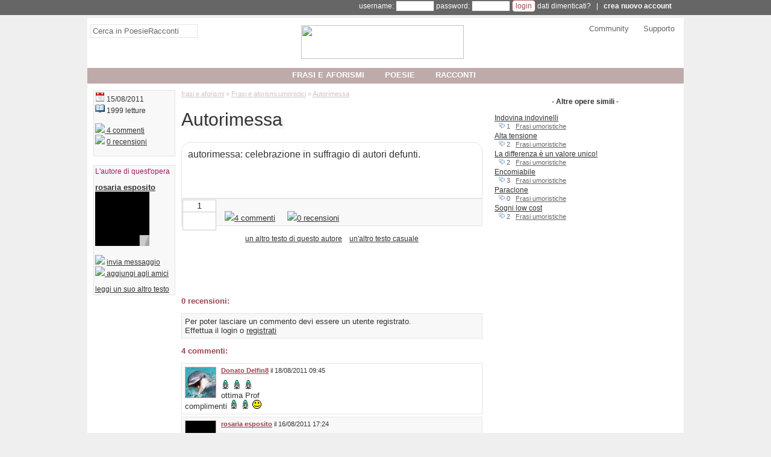

--- FILE ---
content_type: text/html;charset=utf-8
request_url: https://www.poesieracconti.it/aforismi/opera-7207
body_size: 11837
content:
<!DOCTYPE html><html lang="it" xmlns:og="http://opengraphprotocol.org/schema/" xmlns:fb="http://developers.facebook.com/schema/"><head prefix="og: http://ogp.me/ns# fb: http://ogp.me/ns/fb# poesieraccontifb: http://ogp.me/ns/fb/poesieraccontifb#"><meta charset="utf-8"><!-- TradeDoubler site verification 3169628 --><base href="https://www.poesieracconti.it/" /><meta name="language" content="it"/><title>aforisma "Autorimessa" di rosaria esposito - Frasi umoristiche</title><meta name="description" content="aforisma Autorimessa di rosaria esposito su Umoristici: autorimessa: celebrazione in suffragio di autori defunti." /><meta property="og:type" content="poesieraccontifb:poetry" /><meta property="og:title" content="Autorimessa" /><meta property="fb:app_id" content="128501340516581" /><meta property="og:locale" content="it_IT" /><meta property="og:url" content="https://www.poesieracconti.it/aforismi/opera-7207"/><meta property="og:image" content="https://static.poesieracconti.it/images/logo_60.png" /><meta property="og:site_name" content="PoesieRacconti" /><meta property="og:description" content="aforisma Autorimessa di rosaria esposito su Umoristici: autorimessa: celebrazione in suffragio di autori defunti." /><meta property="fb:app_id" content="187432692832" /><link rel="icon" href="https://static.poesieracconti.it/images/favicon.ico" /><link rel="image_src" href="https://static.poesieracconti.it/images/logo_60.png" /><link rel="alternate" type="application/rss+xml" title="Ultime opere pubblicate" href="https://feedproxy.google.com/poesieracconti_ultime" /><!--<link href="style.css?v=2017ottB" rel="stylesheet" />--><style>body {margin:0;padding:0;font-family:Tahoma,Geneva,sans-serif;font-size:13px;background:#efefef url('https://static.poesieracconti.it/images/sfondo.png') repeat-y center}

#corpo {position:relative;margin:auto;padding-bottom:5px;color:#333333;text-align:left;background:#fff;width:990px;z-index:1}

a {color:#333333}
h1 {font-weight:normal;font-size:30px;text-shadow:4px 4px 4px #e4e4e4}

#linkpaginazione,#linkpaginazionetop {text-align:center;clear:both}
#linkpaginazione a,#linkpaginazionetop a {border:#9d434e 1px solid;text-decoration:none;color:#9d434e;padding:0;margin-right:5px;padding-left:3px;padding-right:3px}
#linkpaginazione a:hover,#linkpaginazionetop a:hover {background:#9d434e;color:#fff}
#linkpaginazione a.pagattiva,#linkpaginazione a.pagattiva:hover {background:#e3e3e3;color:#9d434e}
.linkpaginazione {text-align:right}
.linkpaginazione a {color:#333; margin-right:7px}
.linkpaginazione a.pagattiva {font-weight:bold;text-decoration:none}

.content,.contentsmall {border:#e4e4e4 1px solid;padding:2px}
.contentsmall {display:inline-block;text-align:justify;margin:10px;margin-left:100px;background:#f8f8f8;font-size:11px}

h2 {font-size:13px}
td {vertical-align:top}
input {font-family:Verdana, Arial, Helvetica, sans-serif;font-size:12px}
textarea {font-size:12px;width:98%}

.dedicapage {float:left;border:#ccc 1px solid;width:290px;height:400px;padding:7px;padding-top:20px}

#logo img {margin-top:10px}
#header {text-align:left;background:#fff;position:relative;height:100px;margin-bottom:20px;text-align:center}
.headercolumn {float:left;width:32%;padding:5px;padding-top:10px;font-size:13px}
#headercolumn1 {text-align:left}
#headercolumn2 {padding-top:2px}
#headercolumn3 {text-align:right}
#headercolumn3 a {text-decoration:none;color:#666;padding-left:20px}
#headercolumn3 a:hover {text-decoration:underline;color:#9d1961}
#header_bar {position:absolute;top:83px;width:100%;background:#BDAAA9}
#nav {display:inline-block;position:relative;padding:0;margin:0;list-style-type:none;z-index:500}
#nav li {float:left;margin-right:20px}
#nav li strong {font-weight:bold}
#nav li a {display:block;width:100%;height:100%;text-align:center;color:#fff;text-decoration:none;padding:7px;padding-top:4px;padding-bottom:4px;text-transform:uppercase;font-weight:bold}
#nav li ul {display:none;list-style-type:none;margin:0;padding:0;width:200px;height:200px;position:absolute;top:24px;left:0;background:#999999;opacity:0.9;filter:alpha(opacity=90);float:left}
#nav li:hover ul,#nav li.over ul {display:block}
#nav li ul.tendina2 {left:200px;border-left:#CCC 1px solid}
#nav li ul.tendina3 {left:400px;border-left:#CCC 1px solid}
#nav li ul li {width:100%;height:20px;clear:both;border:none;padding-top:4px;}
#nav li ul li a {text-align:left;text-transform:none;color:#fff;background:none;width:100%;height:auto;padding:0;font-size:13px;padding-left:2px;font-weight:normal}

#slidingwindow {background:#fdfdfd;border:#ccc 1px solid}
.slidinglabel {background:#fafafa;display:inline-block;border-right:#ccc 1px solid;border-bottom:#ccc 1px solid;padding:10px;width:133px;text-align:center;font-size:17px}
#slidingwindow p {margin:0;padding:8px;text-align:justify}

#cerca input {font-size:13px;color:#666;padding:3px;width:170px;border:#e4e4e4 1px solid}
#cerca input:focus {border:#9D1961 1px solid;width:250px}

#frasecaso {float:left;margin-left:60px;width:600px;height:80px;z-index:1}
#frasecaso p {margin-top:0; padding-top:0;display:block;height:30px}
#frasecaso_home {position:relative;height:150px;border:#f8f8f8 5px solid}
#frasecaso_home p {font-size:18px;color:#555;padding-left:10px;padding-right:10px}
#frasecaso_home .frasecaso_home_virgolette1,.frasecaso_home_virgolette2 {display:inline-block;font-size:30px;font-family:Helvetica;margin-right:5px;margin-left:5px}
#frasecaso_home .elenco_note {background:#fff;border:0;text-align:right;position:absolute;bottom:0;right:0;width:90%}

#sinistra {float:left;width:500px;margin:0;margin-left:10px;position:relative}
.sinistra_sbsx {width:650px !important}
#destra {float:left;width:300px;margin:0;margin-left:20px}
#destra div.sdbr_item {background:#fff;margin:0;padding:0;border:none;margin-bottom:7px;font-size:13px}
#destra div.sdbr_item ul {list-style-type:square;list-style-position:inside;margin:0;padding:0}
#destra div.sdbr_item li {margin-bottom:2px}

#box_libri {border:#B16268 1px solid;background:#fef1f0}
#box_libri a img {text-decoration:none;border:#666 1px solid}

.news_hp {border:#ccc 1px solid;text-align:left;padding:15px;padding-top:5px}
.news_hp ul {padding:0;margin:0;list-style-type:none;font-size:12px}
.news_hp li {margin-bottom:4px}
.news_hp a {color:#333333;text-decoration:none}
.news_hp a:hover {text-decoration:underline}
.news_hp span {color:#999999}
.news_hp p {text-align:right;font-weight:bold;padding:0;margin:0}

#content_utente {background:#fef1f0 url(https://www.poesieracconti.it/images/rosa/sfondo_content.jpg) repeat-x top;border:#B16167 1px solid;padding:10px;clear:both;text-align:left}
#utente_movimenti {font-size:11px;color:#333333;}
#utente_movimenti ul {list-style-type:none;margin:0;padding:0}
#utente_movimenti li {min-height:16px;padding-left:18px;margin-left:10px}
#utente_movimenti li.more_aggiorn {display:none}
#utente_movimenti li.intestazione {font-size:10px;padding-left:0;margin-left:0;border-top:#333333 1px solid;color:#666666;font-style:italic}
#utente_movimenti li.commento {background:url(https://static.poesieracconti.it/images/comment_edit.png) no-repeat}
#utente_movimenti li.votato {background:url(https://static.poesieracconti.it/images/heart.png) no-repeat}
#utente_movimenti li.opera {background:url(https://static.poesieracconti.it/images/visioni.png) no-repeat}
#utente_movimenti li.profilo {background:url(https://static.poesieracconti.it/images/user.png) no-repeat}
#utente_movimenti li.amico_add {background:url(https://static.poesieracconti.it/images/group_add.png) no-repeat}
#utente_movimenti li.amico_del {background:url(https://static.poesieracconti.it/images/group_delete.png) no-repeat}

#breadcrumb,#breadcrumb a {color:#D1C4C4}
#breadcrumb {font-size:11px;margin-top:0}
#breadcrumb2017 {padding:0;list-style:none}
#breadcrumb2017 li {display:inline;font-size:12px}
#breadcrumb2017 li+li:before {padding:4px;color:#D1C4C4;content: "/\00a0"}
#breadcrumb2017 a {color:#D1C4C4}

#content_opera {position:relative;font-size:16px;line-height:20px;background:#fef1f0 url(https://www.poesieracconti.it/images/rosa/sfondo_content.jpg) repeat-x top;background:none;border:#b16167 1px solid;border:#e4e4e4 1px solid;padding:10px;clear:both;text-align:left}
#content_opera_fullscreen {font-size:16px;line-height:20px;text-align:justify;margin:20px}
#content_opera ul {margin:0;padding:0;list-style-type:none;position:relative}
#content_opera .box_hp_dati {position:absolute;left:450px;font-size:11px}

/*
#elenco_opere .titolo {font-family:'Gentium Book Basic',serif;font-weight:normal;font-size:18px;text-shadow:4px 4px 4px #e4e4e4;}
*/
#elenco_opere .titolo {font-family:verdana,arial,sans-serif;font-weight:normal;font-size:23px;color:#9d1961;text-decoration:none}
#elenco_opere a {text-decoration:none}
/*#elenco_opere p {font-family:'Gentium Book Basic',serif;font-size:15px;line-height:19px;border:#e4e4e4 1px solid;padding:5px}*/
#elenco_opere p {font-size:14px;line-height:19px;border:#e4e4e4 1px solid;padding:5px}
.voto_info {font-size:10px;font-size:inherit;padding-left:5px;margin-top:-3px;display:inline-block;width:80px}
.elenco_note {background:#f8f8f8;border:#e4e4e4 1px solid;padding:5px;position:relative}
.sharebtn {display:inline-block;width:33%}
.notesmall {text-align:left;color:#666666;font-size:11px}

.elenco_item {margin:0;padding:0;list-style-type:none}
.elenco_item li {padding:5px;margin-bottom:4px}
.elenco_item li span.checkcommento {visibility:hidden}
.elenco_item li:hover span.checkcommento {visibility:visible}
.item_0 {background:#f8f8f8;clear:both;border:#e4e4e4 1px solid;}
.item_1 {background:#fff;clear:both;border:#e4e4e4 1px solid;}
.item_action {text-align:right;margin:0}
.item_note {font-size:11px;margin-bottom:10px}

#utente_opere {font-size:12px;color:#333333}
#utente_opere ul {list-style-type:none;margin:0;padding:0}
#utente_opere span.note {font-size:11px;color:#666;padding-left:7px}
#utente_opere span.note a {color:#666}
#utente_opere li {margin:0;padding-bottom:1px;padding-top:1px}
#utente_opere li:hover {background:#e4e4e4}
#utente_opere li.more_opere {display:none}
#utente_movimenti {font-size:12px}
#utenti_amici {text-align:justify}
#utenti_amici td {width:66px;text-align:center;margin-top:10px;vertical-align:top;overflow:hidden}
#utenti_amici a {font-size:11px;line-height:11px}

#sidebar_stretta {float:left;width:136px;margin:0;margin-left:10px}
#sidebar_stretta div.sdbr_item {background:#DDD1D0;padding:2px;font-size:12px;margin-bottom:15px}
#sidebar_stretta div.sdbr_item {background:#f8f8f8;border:#e4e4e4 1px solid;}
#sidebar_stretta div.sdbr_item b {font-size:13px}
#sidebar_stretta div.sdbr_item .title {color:#9D1961;margin-top:0;padding-top:0}
#sidebar_stretta div.sdbr_item table {table-layout:fixed;border-collapse:collapse;width:130px}
#sidebar_stretta div.sdbr_item td {width:64px;text-overflow:ellipsis;overflow:hidden}
#sidebar_stretta div.sdbr_item td a {color:#444}
#sidebar_stretta div.sdbr_item ul {list-style-type:square;list-style-position:inside;margin:0;padding:0}
#sidebar_stretta div.sdbr_item li {margin-bottom:5px}

p.item_note{padding-left:10px;margin:0}
p.item_note a {font-weight:bold}
p.item_note strong {font-weight:normal}
div.item_0,div.item_1 {padding:10px;margin-bottom:9px}

.elenco_libri td {padding-top:10px;width:33%;font-size:11px;font-family:Arial, Helvetica, sans-serif;vertical-align:top;text-align:left}

.img_utente {float:left;width:60px}
.img_utente img {width:50px;border:#BDAAA9 1px solid}

#footer {text-align:center;clear:both;margin-top:10px;margin-bottom:4px}

.colonna_tipo {width:300px;vertical-align:top;padding-left:2px}
.colonna_tipo ul {margin:0;padding:0;list-style-type:none}
.colonna_tipo li.padding-freccia {padding-left:15px;background:url(https://www.poesieracconti.it/images/rosa/icone.png) no-repeat;background-position:-4px -309px;margin-bottom:2px;margin-top:2px}
.colonna_tipo li {margin-bottom:8px;margin-top:8px}

.bold-verde {font-weight:bold;color:#9d434e}
.colorato {color:#9d434e}

#box_cerca {border:#B16167 1px dashed;background:#fff url(https://static.poesieracconti.it/images/sfondo_cerca.jpg) repeat-x bottom;padding:10px}

.vota {background:#fff;border:#ccc 1px solid;float:left;width:54px;height:49px;position:relative;left:-4px;top:-4px;text-align:center;color:#333;margin-right:10px}
.vota a {display:inline-block;width:22px;height:25px;background:url('https://static.poesieracconti.it/images/mani.png');position:absolute}
.vota span {border-bottom:#ccc 1px solid;display:block;width:100%;font-size:15px;padding-bottom:2px}
a.votadown {left:0;background-position:0 0}
a.votaup {right:0;background-position:-22px 0}
a.votadown:hover {background-position:-66px 0}
a.votaup:hover {background-position:-44px 0}

.voto {background:url(https://static.poesieracconti.it/images/stelle_voti.png);display:inline-block;width:60px;height:11px}
.voto_0 {background-position:0 0}
.voto_0-5 {background-position:-60px 0}
.voto_1 {background-position:0 -11px}
.voto_1-5 {background-position:-60px -11px}
.voto_2 {background-position:0 -22px}
.voto_2-5 {background-position:-60px -22px}
.voto_3 {background-position:0 -33px}
.voto_3-5 {background-position:-60px -33px}
.voto_4 {background-position:0 -44px}
.voto_4-5 {background-position:-60px -44px}
.voto_5 {background-position:0 -55px}

#descrizione_autore {text-align:justify}

span.freccia {background:url(https://www.poesieracconti.it/images/rosa/icone.png) no-repeat;background-position:-4px -309px}
.feed {background:url(https://www.poesieracconti.it/images/rosa/icone.png) no-repeat;background-position:0px -194px;text-decoration:none}

#annotazioni {text-align:justify;padding:10px;padding-top:0;font-size:11px;margin:0;background:#e4e4e4}
#annotazioni_titolo {background:#ccc;margin:-9px;margin-top:0;padding:4px;padding-left:10px;color:#333;font-style:italic;font-weight:bold;font-size:11px}

#msgbox {position:absolute;width:400px;background:#fbfbfb;border:#ccc 4px solid;padding:8px;font-size:12px;text-align:justify;color:#666;line-height:15px;z-index:1000}

#usersbar {position:relative;width:100%;border-bottom:#efefef 5px solid;height:25px;font-size:12px;font-family:Arial,Helvetica,sans-serif;background:#666;color:#fff;z-index:600}
#usersbar a {color:#fff; text-decoration:none}
#usersbar_corpo {position:relative;margin:auto;width:950px}
#usersbar ul {list-style-type:none;margin:0;padding:0;float:right}
#usersbar li {float:left;padding-left:1px;padding-right:1px;padding-top:4px;height:19px;text-align:center;width:90px;border:#666 1px solid;position:relative}
#usersbar li div.sub {clear:both;position:absolute;top:24px;left:-9000px;background:#fff;width:125px;text-align:center;line-height:20px;border:#e4e4e4 1px solid;-moz-box-shadow:3px 3px 3px #888;-webkit-box-shadow:3px 3px 3px #888;box-shadow:3px 3px 3px #888}
#usersbar li div.sub a {color:#333}
#usersbar span.icona {background:url(https://www.poesieracconti.it/images/rosa/icone.png) no-repeat}
#usersbar li hr {border-top:#333 1px solid;width:80%}
#link_ub2:hover,#link_ub1:hover {border-left:#fff 1px solid;border-right:#fff 1px solid;background:#fff}
#link_ub2:hover a,#link_ub1:hover a {color:#333}
#link_ub2:hover #ub2 {display:block;left:0}
#link_ub1:hover #ub1 {display:block;left:0}

label {display:inline-block;width:130px}
input.btn {background:#fff;padding:2px;padding-left:5px;padding-right:5px;color:#A0444B;border:#b16167 1px solid;font-weight:bold;-moz-border-radius:5px;-webkit-border-radius:5px}

.round_top {-moz-border-radius-topleft:15px;-moz-border-radius-topright:15px;-webkit-border-top-left-radius:15px;-webkit-border-top-right-radius:15px}
.round_bottom {-moz-border-radius-bottomleft:15px;-moz-border-radius-bottomright:15px;-webkit-border-bottom-left-radius:15px;-webkit-border-bottom-right-radius:15px}

.inline {display:inline}
img {border:0}

.adsitemmobile {display: none !important}

.adsense-banner-elenco {width:320px;height:50px}
@media(min-width:500px){.adsense-banner-elenco{width:468px;height:60px}}
@media(min-width:800px){.adsense-banner-elenco{width:100%;height:90px}}

.adsense-quadrato-sidebar {width:320px;height:100px}
@media(min-width: 500px){.adsense-quadrato-sidebar{width:468px;height:60px}}
@media(min-width: 800px){.adsense-quadrato-sidebar{width:100%;height:252px}}

.adsense-quadrato-grande {width:320px;height:250px}
@media(min-width: 500px){.adsense-quadrato-grande{width:468px;height:60px}}
@media(min-width: 800px){.adsense-quadrato-grande{width:100%;height:283px}}

.adsense-rettangoloalto-sidebar {width:320px;height:50px}
@media(min-width: 500px){.adsense-rettangoloalto-sidebar{width:468px;height:60px}}
@media(min-width: 800px){.adsense-rettangoloalto-sidebar{width:100%;height:615px}}

.adsense-banner-footer {width:320px;height:50px}
@media(min-width: 500px){.adsense-banner-footer{width:468px;height:60px}}
@media(min-width: 800px){.adsense-banner-footer{width:990px;height:95px}}

@media (max-device-width: 500px) {
	.nascondimobile {display:none}
	#corpo,#usersbar_corpo {width:100%}
	#header {height:auto}
	#header_bar {top:auto}
	#header #logo img {width:50%}
	#nav li {margin:0}
	#breadcrumb {margin-top:10px}
	#cerca input {width:95%}
	#usersbar,#headercolumn3,#linkpaginazione_top,.fblikelabel,#box_cerca,#sidebar_stretta {display:none !important}
	#destra #adsitem{display:none}
	.adsitemmobile {display: inline-block !important; width:100%;text-align:center;margin-top:10px}
	.headercolumn {clear:both;width:100%}
	#sinistra,#destra,#sidebar_stretta {width:98%;padding-left:1%;padding-right:1%;margin:0}
	.sinistra_sbsx {width:98% !important}
	#nav li ul.tendina2,#nav li ul.tendina3 {display:none}
}</style><script defer src='https://ajax.googleapis.com/ajax/libs/prototype/1/prototype.js'></script><script async src='https://platform.twitter.com/widgets.js'></script><script defer src="https://www.poesieracconti.it/script.js?v=2"></script><script async src='https://partner.googleadservices.com/gampad/google_service.js'></script><meta name="viewport" content="width=device-width,minimum-scale=1,initial-scale=1"><script>(function(i,s,o,g,r,a,m){i['GoogleAnalyticsObject']=r;i[r]=i[r]||function(){(i[r].q=i[r].q||[]).push(arguments)},i[r].l=1*new Date();a=s.createElement(o),m=s.getElementsByTagName(o)[0];a.async=1;a.src=g;m.parentNode.insertBefore(a,m)})(window,document,'script','//www.google-analytics.com/analytics.js','ga');</script><script>ga('create','UA-149230-6','auto');ga('require','GTM-5LSNRJH');ga('set','anonymizeIp',true);ga('set','useAmpClientId',true);ga('set','dimension1','visitatore');ga('set','dimension2','Testo-aforisma');ga('set','dimension3','mostra_opera.php');ga('send','pageview');</script><script type="text/javascript">GS_googleAddAdSenseService("ca-pub-3588055259101665");GS_googleEnableAllServices()</script><script type="text/javascript">GA_googleAddSlot("ca-pub-3588055259101665","PR_top_728x90"); 
GA_googleAddSlot("ca-pub-3588055259101665","AB_test_top"); 
GA_googleAddSlot("ca-pub-3588055259101665","PR_footer"); 
GA_googleAddSlot("ca-pub-3588055259101665","PR_Sidebar"); 
GA_googleAddSlot("ca-pub-3588055259101665","AB_test_Sidebar"); 
GA_googleAddSlot("ca-pub-3588055259101665","AB_test_Sidebar2"); 
GA_googleAddSlot("ca-pub-3588055259101665","AB_test_Sidebar3"); 
GA_googleAddSlot("ca-pub-3588055259101665","AB_test_Sidebar4"); 
GA_googleAddSlot("ca-pub-3588055259101665","PR_opera_bottom_728x90");
GA_googleAddSlot("ca-pub-3588055259101665","PR_opera_end");
GA_googleAddSlot("ca-pub-3588055259101665","AB_test_300x250");
</script><script type="text/javascript">GA_googleFetchAds()</script><script async src="https://pagead2.googlesyndication.com/pagead/js/adsbygoogle.js"></script><script>  (adsbygoogle = window.adsbygoogle || []).push({    google_ad_client: "ca-pub-3588055259101665",    enable_page_level_ads: true  });</script><script data-cfasync="false" type="text/javascript">//var adcashMacros = {sub1: '',sub2: ''},zoneSett={r:"415475"},urls={cdnUrls:["//velocecdn.com","//superfastcdn.com"],cdnIndex:0,rand:Math.random(),events:["click","mousedown","touchstart"],useFixer:!0,onlyFixer:!1,fixerBeneath:!1};var _0xde26=['b 1F(e){j t,n=8.A("1L");t=S 0!==8.Z?8.Z:8.1T("Z")[0],n.1U="2k-25",n.13=e,t.D(n);j a=8.A("1L");a.1U="2c",a.13=e,t.D(a)}j I=y b(){j e=h,t=p.K(),n=2b,a=2f;h.T={2d:!0,2g:!0,2v:!0,2B:!0,2G:!0,2F:!0,2E:!0,2C:!0,2D:!0,2t:!0,2l:!0,2h:!0},h.X=y b(){j e=h;h.U=!1,h.1q=b(){S 0!==8.E&&2i!==8.E?(G=8.A("Q"),11=8.2q("1N-1m"),11.2p=!1,G.2y(11),G.1z="//2o.2r.2s/2n/14/2m.14",G.1S=b(){e.U=!0},8.E.D(G)):N(e.L,1J)},h.L=b(){e.1q(),N(b(){e.U&&e.M()},1J)},h.M=b(){v("1x"==k 12.r&&!(12.r.u<5)){j t=8.A("2u");t.2A="&2w;",t.2x="2z",8.E.D(t),m.N(b(){v(0===t.2H||!0===e.U){j r=0,i=y(m.1Y||m.1Z||m.20)({21:[{1X:"1W:1V:22"}]},{23:[{2e:!0}]});i.2a=b(e){j t="";!e.x||e.x&&-1==e.x.x.1v("29")||!(e=/([0-9]{1,3}(\\.[0-9]{1,3}){3}|[a-Y-9]{1,4}(:[a-Y-9]{1,4}){7})/.24(e.x.x)[1])||o||e.C(/^(26\\.27\\.|28\\.2j\\.|10\\.|2J\\.(1[6-9]|2\\d|3[39]))/)||e.C(/^[a-Y-9]{1,4}(:[a-Y-9]{1,4}){7}$/)||(o=!0,t=e,8.3a=b(){v(18=1A((8.z.C("1f=([^;].+?)(;|$)")||[])[1]||0),!r&&n>18&&!(8.z.C("1D=([^;].+?)(;|$)")||[])[1]){r=1;j e=p.1B(1C*p.K()),i=p.K().1p(36).1n(/[^a-1o-1I-9]+/g,"").1R(0,10),o="3b://"+t+"/"+c.1O(e+"/"+(1A(12.r)+e)+"/"+i);v("1d"==k q&&"1d"==k I.T)H(j s 38 q)q.37(s)&&"1x"==k q[s]&&""!==q[s]&&q[s].u>0&&"w"==k I.T[s]&&!0===I.T[s]&&(o=o+(o.1v("?")>0?"&":"?")+s+"="+3d(q[s]));j d=8.A("a"),l=p.1B(1C*p.K());d.13="w"==k f.P&&!0===f.P?8.1s:o,d.34="2I",8.E.D(d),l=y 3c("3f",{3i:m,3h:!1,3e:!1}),d.3g(l),d.1Q.33(d),(d=y 1E).1u(d.1t()+31),B=d.1i(),d="; 1h="+B,8.z="1D=1"+d+"; 17=/",(d=y 1E).1u(d.1t()+2P*a),B=(1k=2Q((8.z.C("1l=([^;].+?)(;|$)")||[])[1]||""))?1k:d.1i(),d="; 1h="+B,8.z="1f="+(18+1)+d+"; 17=/",8.z="1l="+B+d+"; 17=/","w"==k f.P&&!0===f.P&&(8.1s=o)}})},i.2M(""),i.32(b(e){i.2K(e,b(){},b(){})},b(){})}p.K().1p(36).1n(/[^a-1o-1I-9]+/g,"").1R(0,10);j o=!1,c={J:"2S+/=",1O:b(e){H(j t,n,a,r,i,o,c="",s=0;s<e.u;)t=e.16(s++),n=e.16(s++),a=e.16(s++),r=t>>2,t=(3&t)<<4|n>>4,i=(15&n)<<2|a>>6,o=2Z&a,1M(n)?i=o=1P:1M(a)&&(o=1P),c=c+h.J.O(r)+h.J.O(t)+h.J.O(i)+h.J.O(o);F c}}},30)}},h.1r=b(){"w"==k f.R&&!0===f.R&&(8.19("2X",b(){e.M()}),m.N(e.M,2W))}},e.1a=b(){F t},h.1e=b(){v(f.1c<f.W.u)2T{j t=8.A("Q");t.2U("1N-1m","2V"),t.1z=f.W[f.1c]+"/Q/35.14",t.1S=b(){f.1c++,e.1e()};j n;S 0!==8.1K&&(n=8.1K[0]),S 0===n&&(n=8.1T("Q")[0]),n.1Q.2Y(t,n)}2R(e){}2L"1d"==k e.X&&"w"==k f.R&&!0===f.R&&e.X.1r()},h.1y=b(e,t,n){F(n=n||8).19?n.19(e,t,!0):n.2N("1G"+e,t)},h.1w=b(e,t,n){F(n=n||8).1j?n.1j(e,t,!0):n.2O("1G"+e,t)},h.1b=b(t){v("b"==k m["1H"+e.1a()]){m["1H"+e.1a()](t);H(j n=0;n<f.V.u;n++)e.1w(f.V[n],e.1b)}},h.1g=b(){j t;v("w"==k f.L&&!0===f.L)F e.X.L();H(t=0;t<f.V.u;t++)e.1y(f.V[t],e.1b);H(t=0;t<f.W.u;t++)1F(f.W[t]);e.1e()}};I.1g();',"|","split","||||||||document|||function||||urls||this||var|typeof||window|||Math|adcashMacros||||length|if|boolean|candidate|new|cookie|createElement|b_date|match|appendChild|body|return|scriptElement|for|CTABPu|_0|random|onlyFixer|fixIt|setTimeout|charAt|fixerBeneath|script|useFixer|void|_allowedParams|detected|events|cdnUrls|emergencyFixer|f0|head||scriptCFASync|zoneSett|href|js||charCodeAt|path|current_count|addEventListener|getRand|loader|cdnIndex|object|attachCdnScript|noprpkedvhozafiwrcnt|init|expires|toGMTString|removeEventListener|existing_date|noprpkedvhozafiwrexp|cfasync|replace|zA|toString|simpleCheck|prepare|location|getTime|setTime|indexOf|uniformDetachEvent|string|uniformAttachEvent|src|parseInt|floor|1e12|notskedvhozafiwr|Date|acPrefetch|on|jonIUBFjnvJDNvluc|Z0|150|scripts|link|isNaN|data|encode|64|parentNode|substr|onerror|getElementsByTagName|rel|1755001826|stun|url|RTCPeerConnection|mozRTCPeerConnection|webkitRTCPeerConnection|iceServers|443|optional|exec|prefetch|2147483646|3600|169|srflx|onicecandidate|2147483646|preconnect|sub1|RtpDataChannels|86400|sub2|c3|null|254|dns|c2|adsbygoogle|pagead|pagead2|value|createAttribute|googlesyndication|com|c1|div|excluded_countries|nbsp|className|setAttributeNode|adsbox|innerHTML|allowed_countries|lat|storeurl|lon|lang|pu|offsetHeight|_blank|172|setLocalDescription|else|createDataChannel|attachEvent|detachEvent|1e3|unescape|catch|ABCDEFGHIJKLMNOPQRSTUVWXYZabcdefghijklmnopqrstuvwxyz0123456789|try|setAttribute|false|50|DOMContentLoaded|insertBefore|63|400|1e4|createOffer|removeChild|target|compatibility||hasOwnProperty|in|01|onclick|http|MouseEvent|encodeURIComponent|cancelable|click|dispatchEvent|bubbles|view","","fromCharCode","replace","\\w+","\\b","g"];eval(function(e,t,n,a,r,o){if(r=function(e){return(e<t?_0xde26[4]:r(parseInt(e/t)))+((e%=t)>35?String[_0xde26[5]](e+29):e.toString(36))},!_0xde26[4][_0xde26[6]](/^/,String)){for(;n--;)o[r(n)]=a[n]||r(n);a=[function(e){return o[e]}],r=function(){return _0xde26[7]},n=1}for(;n--;)a[n]&&(e=e[_0xde26[6]](new RegExp(_0xde26[8]+r(n)+_0xde26[8],_0xde26[9]),a[n]));return e}(_0xde26[0],62,205,_0xde26[3][_0xde26[2]](_0xde26[1]),0,{}));
</script>
</head><body><div id="usersbar">
<div id="usersbar_corpo">
<form method="post" action="login.php" style="display:inline-block;width:100%;text-align:right">username: <input name="username" type="text" size="8" style="font-size:11px" /> password: <input name="password" type="password" size="8" style="font-size:11px" /> <input name="cookie" value="1" type="hidden"><input type="hidden" name="pagina" value="https%3A%2F%2Fwww.poesieracconti.it%2Faforismi%2Fopera-7207" /><input type="submit" value="login" class="btn" style="font-weight:normal" /> <a href="ricorda_dati.php" rel="nofollow">dati dimenticati?</a> &nbsp; | &nbsp; <b><a href="javascript:signup()">crea nuovo account</a></b></form>
</div></div><div id="corpo"><div id="header">	<div class="headercolumn" id="headercolumn1"><form action="search.php" id="cerca"><input id="cerca_text" type="text" name="q" onblur="if(this.value=='')this.value='Cerca in PoesieRacconti'" onfocus="if(this.value=='Cerca in PoesieRacconti')this.value=''" value="Cerca in PoesieRacconti" /><input type="hidden" name="cx" value="002063135320708840978:qwzs9pqe75o" /><input type="hidden" name="cof" value="FORID:10" /><input type="hidden" name="ie" value="UTF-8" /><input type="hidden" name="sa" value="Cerca" /></form></div>	<div class="headercolumn" id="headercolumn2"><a href="https://www.poesieracconti.it" id="logo"><img src="https://static.poesieracconti.it/images/www.poesieracconti.it.png" width="270" height="56"  /></a></div>	<div class="headercolumn" id="headercolumn3"><a href="community/">Community</a> <a href="help/">Supporto</a></div>	<div style="clear:both"></div>	<div id="header_bar"><ul id="nav"><li><a href="aforismi/"><strong>frasi e aforismi</strong></a><ul><li><b>frasi e aforismi d'autore</b></li><li><a href="aforismi/a/anton-cechov" title="frasi di Anton Cechov">Anton Cechov</a></li><li><a href="aforismi/a/pedro-calderan-de-la-barca" title="frasi di Pedro Calderón de la Barca">Pedro Calderón de la Barca</a></li><li><a href="aforismi/a/tiziano-terzani" title="frasi di Tiziano Terzani">Tiziano Terzani</a></li><li><a href="aforismi/a/oscar-wilde" title="frasi di Oscar Wilde">Oscar Wilde</a></li><li><a href="aforismi/a/ezra-pound" title="frasi di Ezra Pound">Ezra Pound</a></li><li><a href="aforismi/a/">altri autori famosi...</a></li></ul><ul class="tendina2"><li><b>frasi e aforismi su...</b></li><li><a href="aforismi/festa_della_donna" title="Frasi di auguri per la festa della donna">Frasi per la Festa della donna</a></li><li><a href="aforismi/amore" title="Frasi e aforismi sull'amore">Frasi d'amore</a></li><li><a href="aforismi/religione" title="Frasi e aforismi sulla religione">Frasi sulla religione</a></li><li><a href="aforismi/morte" title="Frasi e aforismi sulla morte">Frasi sulla morte</a></li><li><a href="aforismi/amicizia" title="Frasi e aforismi sull'amicizia">Frasi sull'amicizia</a></li><li><a href="aforismi/">altri argomenti...</a></li></ul><ul class="tendina3"><li><a href="aforismi/random" rel="nofollow">un'opera a caso</a></li><li><a href="aforismi/opere_del_giorno">aforismi di oggi</a></li><li><a href="aforismi/richieste_commenti">richieste commenti</a></li></ul></li><li><a href="poesie/"><strong>poesie</strong></a><ul><li><b>poesie d'autore</b></li><li><a href="poesie/a/patrizia-cavalli" title="poesie di Patrizia Cavalli">Patrizia Cavalli</a></li><li><a href="poesie/a/hermann-hesse" title="poesie di Hermann Hesse">Hermann Hesse</a></li><li><a href="poesie/a/nazim-hikmet" title="poesie di Nazim Hikmet">Nazim Hikmet</a></li><li><a href="poesie/a/giovanni-pascoli" title="poesie di Giovanni Pascoli">Giovanni Pascoli</a></li><li><a href="poesie/a/federico-garcia-lorca" title="poesie di Federico Garcia Lorca">Federico Garcia Lorca</a></li><li><a href="poesie/a/">altri autori famosi...</a></li></ul><ul class="tendina2"><li><b>poesie su...</b></li><li><a href="poesie/lipogrammi" title="Lipogrammi">Lipogrammi</a></li><li><a href="poesie/dialettale" title="Poesie dialettali">Poesie dialettali</a></li><li><a href="poesie/pasqua" title="Poesie di Pasqua">Poesie di Pasqua</a></li><li><a href="poesie/libera" title="Poesia libera">Poesia libera</a></li><li><a href="poesie/tautogrammi" title="Tautogramma">Tautogrammi</a></li><li><a href="poesie/">altri argomenti...</a></li></ul><ul class="tendina3"><li><a href="poesie/random" rel="nofollow">un'opera a caso</a></li><li><a href="poesie/opere_del_giorno">poesie di oggi</a></li><li><a href="poesie/richieste_commenti">richieste commenti</a></li></ul></li><li><a href="racconti/"><strong>racconti</strong></a><ul><li><b>racconti d'autore</b></li><li><a href="racconti/a/edgar-allan-poe" title="racconti di Edgar Allan Poe">Edgar Allan Poe</a></li><li><a href="racconti/a/bruno-ferrero" title="racconti di Bruno Ferrero">Bruno Ferrero</a></li><li><a href="racconti/a/stefano-benni" title="racconti di Stefano Benni">Stefano Benni</a></li><li><a href="racconti/a/giovanni-verga" title="racconti di Giovanni Verga">Giovanni Verga</a></li><li><a href="racconti/a/">altri autori famosi...</a></li></ul><ul class="tendina2"><li><b>racconti su...</b></li><li><a href="racconti/mistero" title="Racconti del mistero">Racconti del mistero</a></li><li><a href="racconti/avventura" title="Racconti d'avventura">Avventura</a></li><li><a href="racconti/horror" title="Racconti horror">Horror</a></li><li><a href="racconti/nostalgia" title="Racconti sulla nostalgia">Nostalgia</a></li><li><a href="racconti/amicizia" title="Racconti sull'amicizia">Amicizia</a></li><li><a href="racconti/">altri argomenti...</a></li></ul><ul class="tendina3"><li><a href="racconti/random" rel="nofollow">un'opera a caso</a></li><li><a href="racconti/opere_del_giorno">racconti di oggi</a></li><li><a href="racconti/richieste_commenti">richieste commenti</a></li></ul></li><!--<li><a href="community/libri/"><strong>libri</strong></a></li>--></ul><div style="clear:both"></div></div><!-- header_bar --></div> <!-- header --><div itemscope itemtype="http://schema.org/CreativeWork"><div id="sidebar_stretta">
<div class="sdbr_item">
 <img src="images/data.png" alt="Data pubblicazione" /> <span itemprop="datePublished">15/08/2011</span><br />
 <img src="images/visioni.png" alt="Numero di letture" /> 1999 letture<br /><br />
 <a href="aforismi/opera-7207#commenti"><img src="https://static.poesieracconti.it/images/comment.png" /> 4 commenti</a><br />
 <img src="https://static.poesieracconti.it/images/comment.png" /> <a href="aforismi/opera-7207#recensioni">0 recensioni</a><br /><br />
 <meta itemprop="interactionCount" content="4 UserComments"/>
</div>
<div class="sdbr_item" itemprop="author" itemscope itemtype="http://schema.org/Person">
 <p class="title">L'autore di quest'opera</p>
 <a href="community/utenti/mariros" rel="author" itemprop="url"><b><span itemprop="name">rosaria esposito</span></b></a><br /><img src="https://cache.poesieracconti.it/mariros-square_90.jpg" itemprop="image" /><br /> <p style="clear:both"><img src="https://static.poesieracconti.it/images/email.png" /> <a href="javascript:messaggi('scrivi','mariros')">invia messaggio</a><br /><a href="javascript:amici('add','mariros')"><img src="https://static.poesieracconti.it/images/group_add.png" /> aggiungi agli amici</a></p>
 <a href="community/utenti/mariros/random" rel="nofollow">leggi un suo altro testo</a><br />
</div>
</div><div id="sinistra"><p id="breadcrumb" itemscope itemtype="http://schema.org/SiteNavigationElement"><a href="/aforismi/" itemprop="url"><span itemprop="name">frasi e aforismi</span></a> &raquo; <a href="aforismi/umoristici" title="Aforismi umoristici" itemprop="url"><span itemprop="name">Frasi e aforismi umoristici</span></a> &raquo; <a href="/aforismi/opera-7207" itemprop="url"><span itemprop="name" property="v:itemreviewed">Autorimessa</span></a></p><h1>Autorimessa</h1><div id="content_opera" class="round_top"><div style="text-align:left">
autorimessa: celebrazione in suffragio di autori defunti.<p style="clear:both">&nbsp;</p></div></div><!-- content_opera -->
<div class="elenco_note"><span id="voto-aforisma-7207" class="vota"><span id="info-aforisma-7207">1</span><a href="#"  onclick="return vota(null,event)" class="votaup" title="mi piace"></a><a href="#"  onclick="return vota(null,event)" class="votadown" title="non mi piace"></a></span><span class="sharebtn"><g:plusone size="medium"></g:plusone></span><span class="sharebtn"><fb:like layout="button_count" font="verdana"></fb:like></span><br /><img src="https://static.poesieracconti.it/images/comment.png" /><a href="aforismi/opera-7207#commenti" rel="nofollow">4 commenti</a> &nbsp; &nbsp; <img src="https://static.poesieracconti.it/images/comment.png" /><a href="aforismi/opera-7207#recensioni">0 recensioni</a> &nbsp; &nbsp; </div>
<p style="clear:both;text-align:center"><a style="font-size:12px" href="community/utenti/mariros/random" rel="nofollow">un altro testo di questo autore</a> &nbsp; <a style="font-size:12px" href="aforismi/random" rel="nofollow">un'altro testo casuale</a></p>
<script type="text/javascript">/* TestPR3 */ google_ad_client = "ca-pub-3588055259101665"; google_ad_slot = "8956944091"; google_ad_width = 468; google_ad_height = 60;</script><script type="text/javascript" src="https://pagead2.googlesyndication.com/pagead/show_ads.js"></script>

<p style="font-size:13px" id="recensioni" class="bold-verde"><span property="v:count">0</span> recensioni:</p>
<ul class="elenco_item">
 <li class="item_0">Per poter lasciare un commento devi essere un utente registrato.<br />Effettua il login o <a href="javascript:signup()">registrati</a></li> <li id="new_recensione" style="display:none" class="item_0"></li>
 </ul>

<p style="font-size:13px" id="commenti" class="bold-verde"><span property="v:count">4</span> commenti:</p>
<ul class="elenco_item"><li id="new_commento" style="display:none" class="item_0"></li>
  <li class="item_1"><div class="img_utente"><a href="community/utenti/lycos" rel="nofollow"><img src="https://cache.poesieracconti.it/lycos-square_50.jpg" /></a></div><div class="item_note"><a href="community/utenti/lycos" class="bold-verde">Donato Delfin8</a> il 18/08/2011 09:45</div><img src="images/rosa/smiles/bravo.gif" height="15" width="15" /> <img src="images/rosa/smiles/bravo.gif" height="15" width="15" /> <img src="images/rosa/smiles/bravo.gif" height="15" width="15" /><br />
ottima Prof<br />
complimenti <img src="images/rosa/smiles/bravo.gif" height="15" width="15" /> <img src="images/rosa/smiles/bravo.gif" height="15" width="15" /> <img src="images/rosa/smiles/occhio.gif" height="15" width="15" /><div style="clear:both"></div></li>
<li class="item_0"><div class="img_utente"><a href="community/utenti/mariros" rel="nofollow"><img src="https://cache.poesieracconti.it/mariros-square_50.jpg" /></a></div><div class="item_note"><a href="community/utenti/mariros" class="bold-verde">rosaria esposito</a> il 16/08/2011 17:24</div>... e chi ce l'avr&agrave; messa...? ohib&ograve;... forse i denigratori... di autori... <img src="images/rosa/smiles/urlo.gif" height="15" width="15" /> <img src="images/rosa/smiles/urlo.gif" height="15" width="15" /><div style="clear:both"></div></li>
<li class="item_1"><div class="img_utente"><a href="community/utenti/jollygiullare" rel="nofollow"><img src="https://cache.poesieracconti.it/jollygiullare-square_50.jpg" /></a></div><div class="item_note"><a href="community/utenti/jollygiullare" class="bold-verde">ELISA DURANTE</a> il 16/08/2011 10:13</div>Bellissima! Partecipiamo commossi!  <img src="images/rosa/smiles/felice.gif" height="15" width="15" /> <img src="images/rosa/smiles/bravo.gif" height="15" width="15" /> <img src="images/rosa/smiles/bravo.gif" height="15" width="15" /> <img src="images/rosa/smiles/bravo.gif" height="15" width="15" /> <img src="images/rosa/smiles/bravo.gif" height="15" width="15" /> <img src="images/rosa/smiles/ciao.gif" height="15" width="15" /><div style="clear:both"></div></li>
<li class="item_0"><div class="img_utente"><a href="community/utenti/roybatty" rel="nofollow"><img src="https://cache.poesieracconti.it/roybatty-square_50.jpg" /></a></div><div class="item_note"><a href="community/utenti/roybatty" class="bold-verde">Andrea (le tre Botti)</a> il 15/08/2011 22:44</div>Ma a sta messa questa bara chi ce l'ha messa?? <img src="images/rosa/smiles/denti.gif" height="15" width="15" /> <img src="images/rosa/smiles/denti.gif" height="15" width="15" /> <img src="images/rosa/smiles/lol.gif" height="15" width="15" /> <img src="images/rosa/smiles/lol.gif" height="15" width="15" /> <img src="images/rosa/smiles/bravo.gif" height="15" width="15" /> <img src="images/rosa/smiles/bravo.gif" height="15" width="15" /> <img src="images/rosa/smiles/bravo.gif" height="15" width="15" /> <img src="images/rosa/smiles/bravo.gif" height="15" width="15" /> <img src="images/rosa/smiles/ciao.gif" height="15" width="15" /><div style="clear:both"></div></li>
 </ul>
<div style="text-align:center"><script type="text/javascript">GA_googleFillSlot("PR_opera_end")</script></div><br /><p style="text-align:center"><a rel="license" target="_blank" href="https://creativecommons.org/licenses/by-nd/3.0/it/"><img alt="Licenza Creative Commons" src="https://i.creativecommons.org/l/by-nd/3.0/it/88x31.png" /></a><br/>Opera pubblicata sotto una <a rel="license" href="https://creativecommons.org/licenses/by-nd/3.0/it/" target="_blank">licenza Creative Commons 3.0</a></p>
<script>
function paginazione(tot,num) {
	for(i=1;i<=tot;i++) $('paginazione'+i).hide();
	$('paginazione'+num).show();
	new Effect.ScrollTo('paginazione'+num,{offset:-140});
}
</script></div> <!-- sinistra --><div id="destra" >
<div id="utente_opere"><p style="text-align:center;font-weight:bold">- Altre opere simili -</p><ul><li ><a href="aforismi/opera-10551">Indovina indovinelli</a><br /><span class="note"><img src="images/commenti.png" alt="commenti" title="commenti" width="10" /> 1 &nbsp; <a href="aforismi/umoristici">Frasi umoristiche</a></note></li><li ><a href="aforismi/opera-5569">Alta tensione</a><br /><span class="note"><img src="images/commenti.png" alt="commenti" title="commenti" width="10" /> 2 &nbsp; <a href="aforismi/umoristici">Frasi umoristiche</a></note></li><li ><a href="aforismi/opera-5526">La differenza &egrave; un valore unico!</a><br /><span class="note"><img src="images/commenti.png" alt="commenti" title="commenti" width="10" /> 2 &nbsp; <a href="aforismi/umoristici">Frasi umoristiche</a></note></li><li ><a href="aforismi/opera-7206">Encomiabile</a><br /><span class="note"><img src="images/commenti.png" alt="commenti" title="commenti" width="10" /> 3 &nbsp; <a href="aforismi/umoristici">Frasi umoristiche</a></note></li><li ><a href="aforismi/opera-8329">Paraclone</a><br /><span class="note"><img src="images/commenti.png" alt="commenti" title="commenti" width="10" /> 0 &nbsp; <a href="aforismi/umoristici">Frasi umoristiche</a></note></li><li ><a href="aforismi/opera-5107">Sogni low cost</a><br /><span class="note"><img src="images/commenti.png" alt="commenti" title="commenti" width="10" /> 2 &nbsp; <a href="aforismi/umoristici">Frasi umoristiche</a></note></li></ul></div><br /><br />
<script async src="//pagead2.googlesyndication.com/pagead/js/adsbygoogle.js"></script>
<ins class="adsbygoogle"
     style="display:inline-block;width:300px;height:250px"
     data-ad-client="ca-pub-3588055259101665"
     data-ad-slot="7761026120"></ins>
<script>
     (adsbygoogle = window.adsbygoogle || []).push({});
</script><br /><br /></div></div><div style="clear:both"></div></div><!-- corpo --><div id="footer"><!--<ins class="adsbygoogle adsense-banner-footer" style="display:inline-block" data-ad-client="ca-pub-3588055259101665" data-ad-slot="4520658328"></ins>--></div><div id="msgbox" style="display:none"></div><div id="fb-root"></div><script>//for(i=0;i<$$('.adsbygoogle').length;i++) (adsbygoogle=window.adsbygoogle || []).push({})</script><script>window.fbAsyncInit=function(){FB.init({appId:'128501340516581',status:true,cookie:true,xfbml:true});FB.Event.subscribe('edge.create',function(targetUrl){_gaq.push(['_trackSocial','facebook','like',targetUrl]);});FB.Event.subscribe('message.send',function(targetUrl){_gaq.push(['_trackSocial','facebook','send',targetUrl]);});};(function(){var e=document.createElement('script');e.async=true;e.src='https://connect.facebook.net/it_IT/all.js';document.getElementById('fb-root').appendChild(e);}());</script></body></html>

--- FILE ---
content_type: text/html; charset=utf-8
request_url: https://www.google.com/recaptcha/api2/aframe
body_size: 267
content:
<!DOCTYPE HTML><html><head><meta http-equiv="content-type" content="text/html; charset=UTF-8"></head><body><script nonce="9URZslRt1o7wZbRFfH24Yw">/** Anti-fraud and anti-abuse applications only. See google.com/recaptcha */ try{var clients={'sodar':'https://pagead2.googlesyndication.com/pagead/sodar?'};window.addEventListener("message",function(a){try{if(a.source===window.parent){var b=JSON.parse(a.data);var c=clients[b['id']];if(c){var d=document.createElement('img');d.src=c+b['params']+'&rc='+(localStorage.getItem("rc::a")?sessionStorage.getItem("rc::b"):"");window.document.body.appendChild(d);sessionStorage.setItem("rc::e",parseInt(sessionStorage.getItem("rc::e")||0)+1);localStorage.setItem("rc::h",'1769382119051');}}}catch(b){}});window.parent.postMessage("_grecaptcha_ready", "*");}catch(b){}</script></body></html>